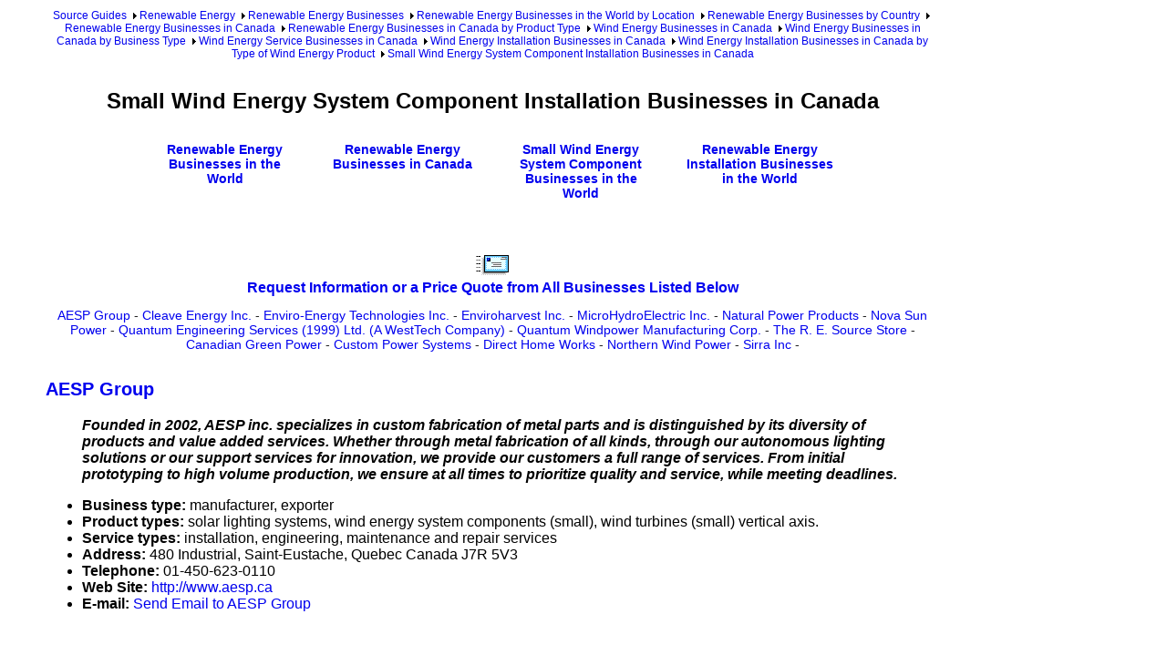

--- FILE ---
content_type: text/html
request_url: http://energy.sourceguides.com/businesses/byGeo/byC/Canada/byP/wRP/byB/serv/install/swindcomp/swindcomp.shtml
body_size: 25308
content:
<!doctype html>
<html lang="en">
<head>
<meta charset="utf-8">
<title>Small Wind Energy System Component Installation Businesses in Canada</title>
<meta name="description" content="Small Wind Energy System Component Installation Businesses in Canada. ">
<meta name="keywords" content="Canada, small wind energy system components, small wind turbines, small wind generators, wind, energy, generators, turbines, home, residential, components, component, system installation services, system installation, system, installation, services, directory, guide, business directory, business guide, directory, guide, business directory, business guide">
<link type="text/css" rel="stylesheet" href="http://www.sourceguides.com/css/newsite.css">
<script src="http://sourceguides.com/js/click.js"></script>
</head>
<body>
<div id="container">
<div id="content">
<p class="nav">
<a href="http://www.sourceguides.com/">Source Guides</a>
<img src="/images/rb.gif" width=11 height=11 alt="/"><a href="http://energy.sourceguides.com/">Renewable Energy</a>
<img src="/images/rb.gif" width=11 height=11 alt="/"><a href="http://energy.sourceguides.com/businesses/index.shtml">Renewable Energy Businesses</a>
<img src="/images/rb.gif" width=11 height=11 alt="/"><a href="http://energy.sourceguides.com/businesses/byGeo/byGeo.shtml">Renewable Energy Businesses in the World by Location</a>
<img src="/images/rb.gif" width=11 height=11 alt="/"><a href="http://energy.sourceguides.com/businesses/byGeo/byC/byC.shtml">Renewable Energy Businesses by Country</a>
<img src="/images/rb.gif" width=11 height=11 alt="/"><a href="http://energy.sourceguides.com/businesses/byGeo/byC/Canada/Canada.shtml">Renewable Energy Businesses in Canada</a>
<img src="/images/rb.gif" width=11 height=11 alt="/"><a href="http://energy.sourceguides.com/businesses/byGeo/byC/Canada/byP/byProd.shtml">Renewable Energy Businesses in Canada by Product Type</a>
<img src="/images/rb.gif" width=11 height=11 alt="/"><a href="http://energy.sourceguides.com/businesses/byGeo/byC/Canada/byP/wRP/wRP.shtml">Wind Energy Businesses in Canada</a>
<img src="/images/rb.gif" width=11 height=11 alt="/"><a href="http://energy.sourceguides.com/businesses/byGeo/byC/Canada/byP/wRP/byB/byB.shtml">Wind Energy Businesses in Canada by Business Type</a>
<img src="/images/rb.gif" width=11 height=11 alt="/"><a href="http://energy.sourceguides.com/businesses/byGeo/byC/Canada/byP/wRP/byB/serv/serv.shtml">Wind Energy Service Businesses in Canada</a>
<img src="/images/rb.gif" width=11 height=11 alt="/"><a href="http://energy.sourceguides.com/businesses/byGeo/byC/Canada/byP/wRP/byB/serv/install/install.shtml">Wind Energy Installation Businesses in Canada</a>
<img src="/images/rb.gif" width=11 height=11 alt="/"><a href="http://energy.sourceguides.com/businesses/byGeo/byC/Canada/byP/wRP/byB/serv/install/windType.shtml">Wind Energy Installation Businesses in Canada by Type of Wind Energy Product</a>
<img src="/images/rb.gif" width=11 height=11 alt="/"><a href="http://energy.sourceguides.com/businesses/byGeo/byC/Canada/byP/wRP/byB/serv/install/swindcomp/swindcomp.shtml">Small Wind Energy System Component Installation Businesses in Canada</a></p>
<h1>Small Wind Energy System Component Installation Businesses in Canada</h1>
<table class="nav">
<tr>
<td class="nav"><h2><a href="http://energy.sourceguides.com/businesses/index.shtml">Renewable Energy Businesses in the World</a></h2></td>
<td class="nav"><h2><a href="http://energy.sourceguides.com/businesses/byGeo/byC/Canada/Canada.shtml">Renewable Energy Businesses in Canada</a></h2></td>
<td class="nav"><h2><a href="http://energy.sourceguides.com/businesses/byP/wRP/swindcomp/swindcomp.shtml">Small Wind Energy System Component Businesses in the World</a></h2></td>
<td class="nav"><h2><a href="http://energy.sourceguides.com/businesses/byB/serv/install/install.shtml">Renewable Energy Installation Businesses in the World</a></h2></td>
</tr></table>
<p></p><table class="nav"><tr><th><a href="http://www.sourceguides.com/cgi-bin/emailform.cgi?name=Small+Wind+Energy+System+Component+Installation+Businesses+in+Canada&amp;ids=44775+36342+21326+26455+59129+27012+21597+19118+18612+27596+13059+14412+21716+20167+24682+"><img src="http://www.sourceguides.com/energy/images/multimail.gif" width=36 height=36 alt="Send Email to Renewable Energy Businesses"></a><tr><th><a href="http://www.sourceguides.com/cgi-bin/emailform.cgi?name=Small+Wind+Energy+System+Component+Installation+Businesses+in+Canada&amp;ids=44775+36342+21326+26455+59129+27012+21597+19118+18612+27596+13059+14412+21716+20167+24682+">Request Information or a Price Quote from All Businesses Listed Below</a></table><p class="small">
<A HREF="#44775">AESP Group</A> - <A HREF="#36342">Cleave Energy Inc.</A> - <A HREF="#21326">Enviro-Energy Technologies Inc.</A> - <A HREF="#26455">Enviroharvest Inc.</A> - <A HREF="#59129">MicroHydroElectric Inc.</A> - <A HREF="#27012">Natural Power Products</A> - <A HREF="#21597">Nova Sun Power</A> - <A HREF="#19118">Quantum Engineering Services (1999) Ltd. (A WestTech Company)</A> - <A HREF="#18612">Quantum Windpower Manufacturing Corp.</A> - <A HREF="#27596">The R. E. Source Store</A> - <A HREF="#13059">Canadian Green Power</A> - <A HREF="#14412">Custom Power Systems</A> - <A HREF="#21716">Direct Home Works</A> - <A HREF="#20167">Northern Wind Power</A> - <A HREF="#24682">Sirra Inc</A> - </p>

<div id="44775"></div><h3><a href="http://www.aesp.ca" onclick="return clickthru(this.href, 44775)">AESP Group</a></h3><blockquote><b><i>Founded in 2002, AESP inc. specializes in custom fabrication of metal parts and is distinguished by its diversity of products and value added services. Whether through metal fabrication of all kinds, through our autonomous lighting solutions or our support services for innovation, we provide our customers a full range of services. From initial prototyping to high volume production, we ensure at all times to prioritize quality and service, while meeting deadlines. </i></b></blockquote><ul><li><b>Business type: </b>manufacturer, exporter<li><b>Product types: </b>solar lighting systems, wind energy system components (small), wind turbines (small) vertical axis.<li><b>Service types: </b>installation, engineering, maintenance and repair services<li><b>Address: </b>480 Industrial, Saint-Eustache, Quebec Canada J7R 5V3<li><b>Telephone: </b>01-450-623-0110<li><b>Web Site: </b><a href="http://www.aesp.ca" onclick="return clickthru(this.href, 44775)">http://www.aesp.ca</a><li><b>E-mail: </b><a href="http://www.sourceguides.com/cgi-bin/emailform.cgi?name=AESP+Group&amp;ids=44775">Send Email to AESP Group</a></ul>
<script type="text/javascript"><!--
google_ad_client = "ca-pub-0596800834414887";
/* Wide */
google_ad_slot = "2018136684";
google_ad_width = 728;
google_ad_height = 90;
//-->
</script>
<script type="text/javascript"
src="http://pagead2.googlesyndication.com/pagead/show_ads.js">
</script>
<div id="36342"></div><h3><a href="http://www.cleave-energy.com" onclick="return clickthru(this.href, 36342)">Cleave Energy Inc. </a></h3><blockquote><b><i>Cleave Energy is a leader in green building and renewable energy. Cleave specializes in commercial and residential solar solutions. We also offer vertical axis wind turbines and off-grid power solutions. </i></b></blockquote><ul><li><b>Business type: </b>retail sales<li><b>Product types: </b>packaged power systems, photovoltaic cells polycrystalline silicon, wind energy system components (small), batteries custom, wind turbines (large) vertical axis, photovoltaic modules.<li><b>Service types: </b>consulting, design, construction, project development services, architectural design services<li><b>Address: </b>141 Main Street, Unit 102, Picton, Ontario Canada K0K 2T0<li><b>Telephone: </b>866 980-9260<li><b>FAX: </b>(613) 476-6545<li><b>Web Site: </b><a href="http://www.cleave-energy.com" onclick="return clickthru(this.href, 36342)">http://www.cleave-energy.com</a><li><b>E-mail: </b><a href="http://www.sourceguides.com/cgi-bin/emailform.cgi?name=Cleave+Energy+Inc.+&amp;ids=36342">Send Email to Cleave Energy Inc. </a></ul>
<div id="21326"></div><h3><a href="http://www.enviro-energytech.com" onclick="return clickthru(this.href, 21326)">Enviro-Energy Technologies Inc. </a></h3><blockquote><b><i>Enviro-Energy Technologies services Markham, Toronto, GTA, Mississauga, Ontario, and all other provinces across Canada providing equipment, design, installation for renewable energy systems, such as solar, wind and micro hydro. We also design &#38; consult on energy conservation such as lighting control &#38; management systems for large commercial applications.</i></b></blockquote><ul><li><b>Business type: </b>sales, service, installation<li><b>Product types: </b>Renewable energy systems, backup power systems, solar electric power systems, solar outdoor lighting systems, solar pumping, grid tie solar PV and off grid solar PV, energy efficient lighting, emergency backup batteries, wind energy system components (small),wind turbines, solar photovoltaic modules, inverters, batteries, for grid tie &#38; off grid applications, lighting controls, P4400 Kill-A-Watt wattmeter..<li><b>Address: </b>4981 Hwy 7 East, Suite 12A-271, Markham, Ontario Canada L3R 1N1<li><b>Telephone: </b>416-927-7690<li><b>FAX: </b>416-927-7690<li><b>Web Site: </b><a href="http://www.enviro-energytech.com" onclick="return clickthru(this.href, 21326)">http://www.enviro-energytech.com</a><li><b>E-mail: </b><a href="http://www.sourceguides.com/cgi-bin/emailform.cgi?name=Enviro-Energy+Technologies+Inc.+&amp;ids=21326">Send Email to Enviro-Energy Technologies Inc. </a></ul>
<script type="text/javascript"><!--
google_ad_client = "ca-pub-0596800834414887";
/* Wide Link Unit */
google_ad_slot = "9041253660";
google_ad_width = 728;
google_ad_height = 15;
//-->
</script>
<script type="text/javascript"
src="http://pagead2.googlesyndication.com/pagead/show_ads.js">
</script><div id="26455"></div><h3><a href="http://www.enviroharvest.ca" onclick="return clickthru(this.href, 26455)">Enviroharvest Inc. </a></h3><blockquote><b><i>Here to help harvest nature's energy. Solar Hot Water, Solar Voltaic, Wind Turbine, Storage Batteries, Diesel generators and Emergency Food Supplies</i></b></blockquote><ul><li><b>Business type: </b>retail sales - manufacturing<li><b>Product types: </b>solar voltaic and solar water heating systems, wind energy system components (small), solar charge controllers, photovoltaic module equipment, deep cycle batteries, fueled electric generators, co-generation ~ Organic Seeds and Grains, ~ Dehydrated emergency food, .<li><b>Address: </b>7166 Dale Road, R. R. #2, Port Hope, On Canada L1A 3V6<li><b>Telephone: </b>888-810-4709<li><b>Web Site: </b><a href="http://www.enviroharvest.ca" onclick="return clickthru(this.href, 26455)">http://www.enviroharvest.ca</a><li><b>E-mail: </b><a href="http://www.sourceguides.com/cgi-bin/emailform.cgi?name=Enviroharvest+Inc.+&amp;ids=26455">Send Email to Enviroharvest Inc. </a></ul>
<div id="59129"></div><h3><a href="http://www.microhydroelectric.ca" onclick="return clickthru(this.href, 59129)">MicroHydroElectric Inc. </a></h3><blockquote><b><i>Internet Enabled Monitoring &#38; Control of Micro Hydro &#38; Solar Power Systems. We provide ultra tough, highly reliable, low power and low cost internet enabled monitoring and control hardware to facilate measuring of:Battery VoltageLoad AmpsSolar Charge AmpsWind Charge AmpsWind RPMHydro or Wind:AC VoltsAC AmpsAnd allow you to calculate power vectors onboard such as Watts, PF, vRMS, lRMS, Frequency Etc. Our hardware also has onboard logic that you could use to activate a relay when any of the inputs reach a certain value, etc. . . We can provide you with a complete DC power system for your off grid repeater or remote monitoring installation. </i></b></blockquote><ul><li><b>Business type: </b>manufacturer, retail sales, wholesale supplier, exporter<li><b>Product types: </b>solar electric power systems, remote home power systems, hydro energy system components (small), meters and measuring equipment, wind energy system components (small), hydro energy systems (small), WIFI / WISP Remote Repeater Power Systems.<li><b>Service types: </b>consulting, design, installation, construction, engineering, project development services, research services, site survey and assessment service<li><b>Address: </b>281 Main Street, Lytton, BC Canada V0K1Z0<li><b>Telephone: </b>+1 250 256 8363<li><b>Web Site: </b><a href="http://www.microhydroelectric.ca" onclick="return clickthru(this.href, 59129)">http://www.microhydroelectric.ca</a><li><b>E-mail: </b><a href="http://www.sourceguides.com/cgi-bin/emailform.cgi?name=MicroHydroElectric+Inc.+&amp;ids=59129">Send Email to MicroHydroElectric Inc. </a></ul>
<div id="27012"></div><h3><a href="http://www.npp.ca" onclick="return clickthru(this.href, 27012)">Natural Power Products</a></h3><blockquote><b><i>We design and install MicroFit and FIT compliant solar PV systems. We can provide the entire turnkey package, or assist with any component with our electrical supply and electricians division. We also sell and install (UPS)backup power systems and sell various renewable energy components at excellent prices. </i></b></blockquote><ul><li><b>Business type: </b>retail sales<li><b>Product types: </b>MicroFit, FIT Solar PV systems, electrical installations, lighting retrofits, backup power (UPS) systems for home or business, solar panels, inverters, batteries, controllers, renewable energy components. .<li><b>Service types: </b>design, installation<li><b>Address: </b>42 Alice Street, Brantford, Ontario Canada N3R 1Y2<li><b>Telephone: </b>1-519-752-6939<li><b>Web Site: </b><a href="http://www.npp.ca" onclick="return clickthru(this.href, 27012)">http://www.npp.ca</a><li><b>E-mail: </b><a href="http://www.sourceguides.com/cgi-bin/emailform.cgi?name=Natural+Power+Products&amp;ids=27012">Send Email to Natural Power Products</a></ul>
<script type="text/javascript"><!--
google_ad_client = "ca-pub-0596800834414887";
/* Wide Link Unit */
google_ad_slot = "9041253660";
google_ad_width = 728;
google_ad_height = 15;
//-->
</script>
<script type="text/javascript"
src="http://pagead2.googlesyndication.com/pagead/show_ads.js">
</script><div id="21597"></div><h3><a href="http://www.novasunpower.com" onclick="return clickthru(this.href, 21597)">Nova Sun Power</a></h3><ul><li><b>Business type: </b>retail sales<li><b>Product types: </b>solar electric power systems, wind energy system components (small).<li><b>Address: </b>P.O. Box 1781, Pictou, NS Canada B0K 1H0<li><b>Telephone: </b>902-485-6147<li><b>Web Site: </b><a href="http://www.novasunpower.com" onclick="return clickthru(this.href, 21597)">http://www.novasunpower.com</a><li><b>E-mail: </b><a href="http://www.sourceguides.com/cgi-bin/emailform.cgi?name=Nova+Sun+Power&amp;ids=21597">Send Email to Nova Sun Power</a></ul>
<div id="19118"></div><h3><a href="http://www.quantumwind.com" onclick="return clickthru(this.href, 19118)">Quantum Engineering Services (1999) Ltd. (A WestTech Company)</a></h3><blockquote><b><i>Visit Quantum Wind. com for more details</i></b></blockquote><ul><li><b>Business type: </b>Small Wind turbine manufacturing 5kW-50 Kilowattts<li><b>Product types: </b>Wind turbine systems up to 50 Kilowatts. Design of Vertical Axis Wind Turbines for residential and the business sector including telecommunications remote on or off grid and direct mount. . . .<li><b>Service types: </b>Manufacturing R&D and Engineering Services<li><b>Address: </b>Quantum Okanagan Research Centre, West Kelowna, Bc Canada <li><b>Telephone: </b>250-768-0021<li><b>Web Site: </b><a href="http://www.quantumwind.com" onclick="return clickthru(this.href, 19118)">http://www.quantumwind.com</a><li><b>E-mail: </b><a href="http://www.sourceguides.com/cgi-bin/emailform.cgi?name=Quantum+Engineering+Services+(1999)+Ltd.+(A+WestTech+Company)&amp;ids=19118">Send Email to Quantum Engineering Services (1999) Ltd. (A WestTech Company)</a></ul>
<div id="18612"></div><h3><a href="http://www.quantumwind.com" onclick="return clickthru(this.href, 18612)">Quantum Windpower Manufacturing Corp. </a></h3><blockquote><b><i>Our primary market is small-utility scale wind farms (50kW 500kW) who sell power to the grid on a contracted fixed-price basis. Our secondary market is local power generation and water pumping for agricultural and industrial applications, which may include supply to developing-world countries. These markets include, but are not ultimately limited to: The Net-metering market State/County/Provincial, municipal and individual-level wind projects in North America***. The QUANTUM 50kW turbine will take advantage of all the advances made in the popular Megawatt (MW) class turbines, and the design uses the same volume manufacture processes of large component manufactures. . . Six (6) Manufacturing Plants will set up in North America to targe. . . </i></b></blockquote><ul><li><b>Business type: </b>Manufacturer and Designer of Wind Turbines<li><b>Product types: </b>Quantum Wind TM is a Developer of Wind Turbines for the industrial and agricultural sector. Quantum Windpower Manufacturing Corp. (QUANTUM) intends to develop 6 wind turbines in the Freedom Series for manufacture in North America, for sales into the world markets. Quantum has a 5 kilowatt and 50 kilowatt low speed direct drive turbine in developmen....<li><b>Service types: </b>Wind Turbine Developer and Manufacturer<li><b>Address: </b>West Kelowna, British Columbia Canada <li><b>Telephone: </b>8887001251<li><b>FAX: </b>8887001251<li><b>Web Site: </b><a href="http://www.quantumwind.com" onclick="return clickthru(this.href, 18612)">http://www.quantumwind.com</a><li><b>E-mail: </b><a href="http://www.sourceguides.com/cgi-bin/emailform.cgi?name=Quantum+Windpower+Manufacturing+Corp.+&amp;ids=18612">Send Email to Quantum Windpower Manufacturing Corp. </a></ul>
<script type="text/javascript"><!--
google_ad_client = "ca-pub-0596800834414887";
/* Wide Link Unit */
google_ad_slot = "9041253660";
google_ad_width = 728;
google_ad_height = 15;
//-->
</script>
<script type="text/javascript"
src="http://pagead2.googlesyndication.com/pagead/show_ads.js">
</script><div id="27596"></div><h3><a href="http://www.theresourcestore.ca" onclick="return clickthru(this.href, 27596)">The R. E. Source Store</a></h3><blockquote><b><i>Experienced provider of practical, cost effective solar PV products</i></b></blockquote><ul><li><b>Business type: </b>Online Sales<li><b>Product types: </b>photovoltaic modules, photovoltaic systems, solar racking products, solar wiring, DC breakers, inverters, chargers, batteries, solar regulators.<li><b>Address: </b>397 South Edgeware Road, Saint Thomas, Ontario Canada N5P 4B8<li><b>Telephone: </b>519-631-6864<li><b>Web Site: </b><a href="http://www.theresourcestore.ca" onclick="return clickthru(this.href, 27596)">http://www.theresourcestore.ca</a><li><b>E-mail: </b><a href="http://www.sourceguides.com/cgi-bin/emailform.cgi?name=The+R.+E.+Source+Store&amp;ids=27596">Send Email to The R. E. Source Store</a></ul>
<div id="13059"></div><h3>Canadian Green Power</h3><ul><li><b>Business type: </b>retail sales, service<li><b>Product types: </b>small wind powered electric generators, large wind powered electric generators, packaged power systems, energy efficient buildings, alternative construction, packaged power systems, fuel powered backup generators, Green Power Agent/Marketer.<li><b>Service types: </b>system design, site survey and assessment, system installation<li><b>Address: </b>421 Penetanguishene Rd., Barrie, Ontario Canada L4M 4Y8<li><b>Telephone: </b>705-726-8510</ul>
<div id="14412"></div><h3>Custom Power Systems</h3><ul><li><b>Business type: </b>sales, service, installation<li><b>Product types: </b>solar electric power systems, DC to AC power inverters, packaged power systems, renewable energy system batteries, wind energy system components (small), photovoltaic modules. Bosch tankless on demand water heaters (propane and Natural Gas),Paloma Tankless water heaters, SUNMAR composting toilets..<li><b>Service types: </b>design, installation, maintenance and repair services<li><b>Address: </b>1240 Haida ave, Saskatoon, Saskatchewan Canada S7M 3W7<li><b>Telephone: </b>(306) 384-4896<li><b>FAX: </b>(306) 384-4896</ul>
<div id="21716"></div><h3>Direct Home Works</h3><ul><li><b>Business type: </b>retail sales, wholesale supplier<li><b>Product types: </b>solar electric power systems, wind energy system components (small), backup power systems, renewable energy system batteries, energy efficient appliances, recreational vehicle power systems, efficient lighting.<li><b>Address: </b>Box 817, Grand Bend, Ontario Canada NOM 1T0<li><b>Telephone: </b>519-238-2525</ul>
<div id="20167"></div><h3>Northern Wind Power</h3><ul><li><b>Business type: </b>renewable energy <li><b>Product types: </b>wind energy system components (small), deep cycle batteries.<li><b>Service types: </b>surveys for wind and solar, survey consulting<li><b>Address: </b>755 Ski Club Rd, North Bay, Ontario Canada P1B7RS<li><b>Telephone: </b>705 8407321</ul>
<div id="24682"></div><h3>Sirra Inc</h3><ul><li><b>Business type: </b>manufacturer, retail sales, wholesale supplier, exporter<li><b>Product types: </b>wind power plants, hybrid power systems, telecommunications power systems, photovoltaic systems, wind energy system components (small), water filtering and purification systems, Grey Water Reuse Systems.<li><b>Address: </b>47 Stewart Dr, Hay River, North West Territories Canada X0E 0R2<li><b>Telephone: </b>867-874-2301<li><b>FAX: </b>867-874-3982</ul>


<p><b>Not Listed? <a href="http://energy.sourceguides.com/services.shtml">Add your business listing to the Source Guides business directory</a></b></p><p><b>Can't Find It? <a href="http://energy.sourceguides.com/search.shtml">Search the entire Source Guides site using keywords:</a></b></p>
<form action="http://www.google.com" id="cse-search-box" target="_blank">
  <div>
    <input type="hidden" name="cx" value="partner-pub-0596800834414887:6561919772" />
    <input type="hidden" name="ie" value="UTF-8" />
    <input type="text" name="q" size="80" />
    <input type="submit" name="sa" value="Search" />
  </div>
</form>

<script type="text/javascript" src="http://www.google.com/coop/cse/brand?form=cse-search-box&amp;lang=en"></script>
<p><script async src="//pagead2.googlesyndication.com/pagead/js/adsbygoogle.js"></script>
<!-- Wide -->
<ins class="adsbygoogle"
     style="display:inline-block;width:728px;height:90px"
     data-ad-client="ca-pub-0596800834414887"
     data-ad-slot="2018136684"></ins>
<script>
(adsbygoogle = window.adsbygoogle || []).push({});
</script></p><table class="nav">
<tr>
<td class="nav">
<a href="http://energy.sourceguides.com/businesses/index.shtml"><img src="http://www.sourceguides.com/energy/images/browse.gif" width=36 height=36 alt="Browse"><br>Renewable Energy Businesses</a></td>
<td class="nav">
<a href="http://energy.sourceguides.com/search.shtml"><img src="http://www.sourceguides.com/energy/images/search.gif" width=36 height=36 alt="Search"><br>Business Search</a></td>
<td class="nav">
<a href="http://energy.sourceguides.com/services.shtml"><img src="http://www.sourceguides.com/energy/images/mailbox.gif" width=36 height=36 alt="Advertise"><br>Advertise</a></td>
<td class="nav">
<a href="http://energy.sourceguides.com/news.shtml"><img src="http://www.sourceguides.com/energy/images/news.gif" width=36 height=36 alt="Renewable Energy News"><br>Renewable Energy News</a></td>
</table>
<table class="nav"><tr>
<td class="nav"><a href="http://www.sourceguides.com/cgi-bin/translate.cgi?trans=en-de" target="_blank"><img src="http://www.sourceguides.com/images/germanflag.gif" alt="German/Deutsch"></a></td>
<td class="nav"><a href="http://www.sourceguides.com/cgi-bin/translate.cgi?trans=en-es" target="_blank"><img src="http://www.sourceguides.com/images/mexicanflag.gif" alt="Spanish/Espanol"></a></td>
<td class="nav"><a href="http://www.sourceguides.com/cgi-bin/translate.cgi?trans=en-fr" target="_blank"><img src="http://www.sourceguides.com/images/frenchflag.gif" alt="French/Francais"></a></td>
<td class="nav"><a href="http://www.sourceguides.com/cgi-bin/translate.cgi?trans=en-it" target="_blank"><img src="http://www.sourceguides.com/images/italianflag.gif" alt="Italian/Italiano"></a></td>
<td class="nav"><a href="http://www.sourceguides.com/cgi-bin/translate.cgi?trans=en-pt" target="_blank"><img src="http://www.sourceguides.com/images/portugueseflag.gif" alt="Portuguese"></a></td></tr>
</table>
<p><a href="http://www.mtt.com"><b><i>Momentum Technologies LLC</i></b></a></p>
<p><a href="http://www.mtt.com/copyright.html">&copy;1995-2016 All Rights Reserved</a></p>
</div>
<br class="clearfloat" />
<div id="sidebar1"><script async src="//pagead2.googlesyndication.com/pagead/js/adsbygoogle.js"></script>
<!-- Tall -->
<ins class="adsbygoogle"
     style="display:inline-block;width:160px;height:600px"
     data-ad-client="ca-pub-0596800834414887"
     data-ad-slot="2671240252"></ins>
<script>
(adsbygoogle = window.adsbygoogle || []).push({});
</script></div>

</div></body>
</html>

--- FILE ---
content_type: text/html; charset=utf-8
request_url: https://www.google.com/recaptcha/api2/aframe
body_size: 116
content:
<!DOCTYPE HTML><html><head><meta http-equiv="content-type" content="text/html; charset=UTF-8"></head><body><script nonce="dd9Uf-SaXK_iOT83iux03A">/** Anti-fraud and anti-abuse applications only. See google.com/recaptcha */ try{var clients={'sodar':'https://pagead2.googlesyndication.com/pagead/sodar?'};window.addEventListener("message",function(a){try{if(a.source===window.parent){var b=JSON.parse(a.data);var c=clients[b['id']];if(c){var d=document.createElement('img');d.src=c+b['params']+'&rc='+(localStorage.getItem("rc::a")?sessionStorage.getItem("rc::b"):"");window.document.body.appendChild(d);sessionStorage.setItem("rc::e",parseInt(sessionStorage.getItem("rc::e")||0)+1);localStorage.setItem("rc::h",'1769030800203');}}}catch(b){}});window.parent.postMessage("_grecaptcha_ready", "*");}catch(b){}</script></body></html>